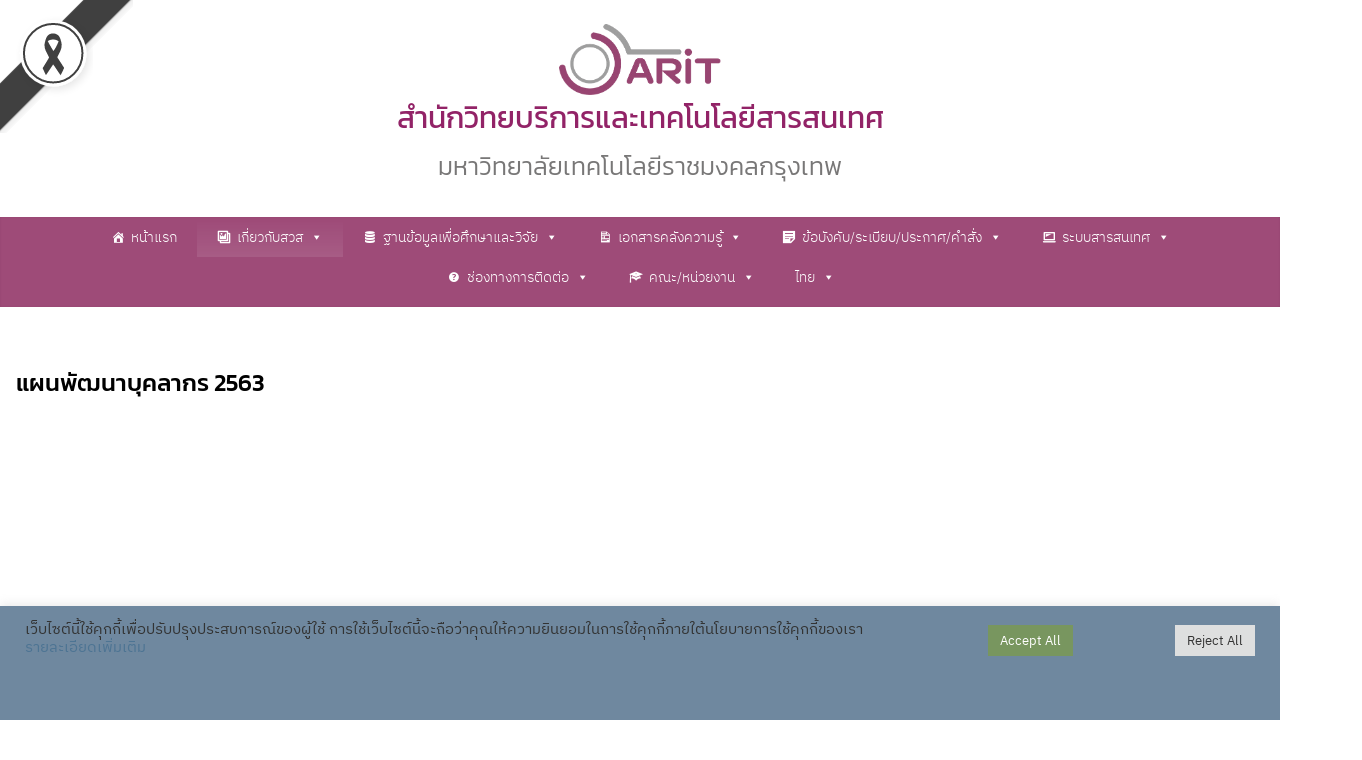

--- FILE ---
content_type: text/css
request_url: https://oarit.rmutk.ac.th/wp-content/uploads/elementor/css/post-1806.css?ver=1766772875
body_size: 1627
content:
.elementor-kit-1806{--e-global-color-primary:#6CCDD9;--e-global-color-secondary:#763572;--e-global-color-text:#919CA7;--e-global-color-accent:#F12184;--e-global-color-383a075:#6EC1E4;--e-global-color-3c7eb17f:#54595F;--e-global-color-30034fd1:#7A7A7A;--e-global-color-65990fd:#61CE70;--e-global-color-2b2a885:#4054B2;--e-global-color-20ae79f0:#23A455;--e-global-color-4f0ade38:#000;--e-global-color-705408b:#FFF;--e-global-color-3359703f:#E7DEDE;--e-global-color-e3d0091:#E1D7D7;--e-global-color-11da0e14:#020101;--e-global-color-9cad7f5:#4877D8;--e-global-typography-primary-font-family:"Roboto";--e-global-typography-primary-font-weight:600;--e-global-typography-secondary-font-family:"Roboto Slab";--e-global-typography-secondary-font-weight:400;--e-global-typography-text-font-family:"Roboto";--e-global-typography-text-font-weight:400;--e-global-typography-accent-font-family:"Roboto";--e-global-typography-accent-font-weight:500;--e-global-typography-d7489b4-font-family:"Roboto Slab";--e-global-typography-d7489b4-font-weight:600;--e-global-typography-b97b789-font-family:"Roboto Slab";--e-global-typography-b97b789-font-weight:600;}.elementor-section.elementor-section-boxed > .elementor-container{max-width:1140px;}.e-con{--container-max-width:1140px;}.elementor-widget:not(:last-child){margin-block-end:0px;}.elementor-element{--widgets-spacing:0px 0px;--widgets-spacing-row:0px;--widgets-spacing-column:0px;}{}h1.entry-title{display:var(--page-title-display);}@media(max-width:1024px){.elementor-section.elementor-section-boxed > .elementor-container{max-width:1024px;}.e-con{--container-max-width:1024px;}}@media(max-width:767px){.elementor-section.elementor-section-boxed > .elementor-container{max-width:767px;}.e-con{--container-max-width:767px;}}

--- FILE ---
content_type: text/css
request_url: https://oarit.rmutk.ac.th/wp-content/themes/colormag-pro/inc/compatibility/elementor/assets/css/elementor.min.css?ver=5.1.3
body_size: 30041
content:
*{-webkit-box-sizing:border-box;box-sizing:border-box}.elementor-column-gap-default .elementor-row{width:calc(100% + 20px);margin-left:-10px;margin-right:-10px}.elementor-column-gap-narrow .elementor-row{width:calc(100% + 10px);margin-left:-5px;margin-right:-5px}.elementor-column-gap-extended .elementor-row{width:calc(100% + 30px);margin-left:-15px;margin-right:-15px}.elementor-column-gap-wide .elementor-row{width:calc(100% + 40px);margin-left:-20px;margin-right:-20px}.elementor-column-gap-wider .elementor-row{width:calc(100% + 60px);margin-left:-30px;margin-right:-30px}.elementor-page .cm-entry-header h2.cm-entry-title{display:none}.tg-container{margin-right:auto;margin-left:auto;padding-left:15px;padding-right:15px}.tg-row{display:-webkit-box;display:-ms-flexbox;display:flex;-ms-flex-wrap:wrap;flex-wrap:wrap;margin-left:-15px;margin-right:-15px}.tg-row .tg-col-control{padding-right:15px;padding-left:15px}.tg-row.thinner{margin-left:-2px;margin-right:-2px}.tg-row.thinner .tg-col-control{padding-right:2px;padding-left:2px}.clearfix::before,.clearfix::after,.container::before,.container::after,.container-fluid::before,.container-fluid::after{display:table;content:""}.clearfix::after,.container::after,.container-fluid::after{clear:both}.elementor .tg-trending-news{display:-webkit-box;display:-ms-flexbox;display:flex;-webkit-box-align:center;-ms-flex-align:center;align-items:center}.elementor .tg-trending-news .swiper-slide{line-height:2.5}.elementor .tg-trending-news .tg-module-title-wrap{width:140px;z-index:999}.elementor .tg-trending-news .tg-module-title-wrap .trending-news-title{background:#212529;padding:7px 15px;color:#fff;font-weight:400;font-size:14px}.elementor .tg-trending-news .trending-news-wrapper{margin-left:10px;width:calc(100% - 140px)}.elementor .tg-trending-news .trending-news-wrapper a{color:#555}.elementor .tg-trending-news .trending-news-wrapper a:hover{color:var(--cm-color-1,#207daf)}.elementor .tg-trending-news .swiper-controls{position:absolute;top:50%;-webkit-transform:translateY(-50%);transform:translateY(-50%);right:0;z-index:999}.elementor .tg-trending-news .swiper-controls .swiper-button-next,.elementor .tg-trending-news .swiper-controls .swiper-button-prev{color:#555;display:inline-block;vertical-align:top;background-image:none;position:relative;height:30px;width:30px;line-height:30px;margin:0;left:auto;right:auto;border:1px solid #555;text-align:center;cursor:pointer;background-color:#fff}.elementor .tg-trending-news .swiper-controls .swiper-button-next:before,.elementor .tg-trending-news .swiper-controls .swiper-button-prev:before{display:block;content:'\f104';font-size:21px;font-family:FontAwesome;color:inherit}.elementor .tg-trending-news .swiper-controls .swiper-button-next:hover,.elementor .tg-trending-news .swiper-controls .swiper-button-prev:hover{color:var(--cm-color-1,#207daf);border:1px solid var(--cm-color-1,#207daf)}.elementor .tg-trending-news .swiper-controls .swiper-button-next:before{content:'\f105'}.elementor .elementor-image .wp-caption{border:0}.elementor .elementor-image .wp-caption img{margin:0}.elementor .tg-cm-post-categories{display:-webkit-box;display:-ms-flexbox;display:flex;-ms-flex-wrap:wrap;flex-wrap:wrap;gap:4px}.elementor .tg-module-wrapper{color:#777;font-size:14px;margin-bottom:42px}.elementor .tg-module-wrapper .module-title{border-bottom:1px solid var(--cm-color-1,#207daf);padding-bottom:0;font-size:14px;margin-bottom:30px}.elementor .tg-module-wrapper .module-title span{background-color:var(--cm-color-1,#207daf);color:#fff;padding:7px 12px;display:inline-block}.elementor .tg-module-wrapper a{-webkit-transition:.5s color ease-in-out;transition:.5s color ease-in-out}.elementor .tg-module-wrapper .tg-post-category{background-color:var(--cm-color-1,#207daf);padding:5px 10px;color:#fff;font-size:12px;text-transform:uppercase;display:inline-block}.elementor .tg-module-wrapper .tg-module-thumb{text-align:left}.elementor .tg-module-wrapper .tg-module-thumb img{display:block;margin-bottom:0;width:100%}.elementor .tg-module-wrapper .tg-module-title{font-size:21px;padding-bottom:0;margin-bottom:5px;font-weight:600;color:#232323}.elementor .tg-module-wrapper .tg-module-title a{color:inherit}.elementor .tg-module-wrapper .tg-module-title:hover a{color:var(--cm-color-1,#207daf)}.elementor .tg-module-wrapper .tg-module-meta.human-diff-time{color:#888;font-size:12px}.elementor .tg-module-wrapper .tg-module-meta.human-diff-time .tg-post-date:not(.human-diff-time-display){display:none}.elementor .tg-module-wrapper .tg-module-meta.human-diff-time .human-diff-time-display:hover{color:var(--cm-color-1,#207daf);cursor:pointer}.elementor .tg-module-wrapper .tg-module-meta .tg-post-date .updated:not(.published){display:none}.elementor .tg-module-wrapper .tg-module-meta .tg-post-auther-name,.elementor .tg-module-wrapper .tg-module-meta .tg-post-date,.elementor .tg-module-wrapper .tg-module-meta .tg-module-comments{font-size:12px;margin-right:10px;display:inline-block}.elementor .tg-module-wrapper .tg-module-meta .tg-post-auther-name a,.elementor .tg-module-wrapper .tg-module-meta .tg-post-date a,.elementor .tg-module-wrapper .tg-module-meta .tg-module-comments a{color:#969696}.elementor .tg-module-wrapper .tg-module-meta .tg-post-auther-name a:hover,.elementor .tg-module-wrapper .tg-module-meta .tg-post-date a:hover,.elementor .tg-module-wrapper .tg-module-meta .tg-module-comments a:hover{color:var(--cm-color-1,#207daf)}.elementor .tg-module-wrapper .tg-module-meta .tg-post-auther-name a{color:#333}.elementor .tg-module-wrapper .tg_module_block .tg-module-thumb,.elementor .tg-module-wrapper .tg_module_block .fitvids-video{position:relative;margin-bottom:13px}.elementor .tg-module-wrapper .tg_module_block .tg-module-thumb .tg-cm-post-categories,.elementor .tg-module-wrapper .tg_module_block .fitvids-video .tg-cm-post-categories{position:absolute;bottom:0;left:0}.elementor .tg-module-wrapper .tg_module_block .tg-post-category{display:inline-block;background-color:#ffe066}.elementor .tg-module-wrapper .tg_module_block .tg-module-meta{margin-bottom:10px}.elementor .tg-module-wrapper .tg_module_block.tg_module_block--small .tg-module-title{font-size:16px}.elementor .tg-module-wrapper .tg_module_block.tg_module_block--list-small{position:relative;margin-bottom:15px}.elementor .tg-module-wrapper .tg_module_block.tg_module_block--list-small .tg-module-thumb,.elementor .tg-module-wrapper .tg_module_block.tg_module_block--list-small .fitvids-video{width:100px;float:left;margin-right:10px}.elementor .tg-module-wrapper .tg_module_block.tg_module_block--list-small .tg-module-info{min-height:73px}.elementor .tg-module-wrapper .tg_module_block.tg_module_block--list-small .tg-module-info .cm-entry-title{font-size:14px}.elementor .tg-module-wrapper .tg_module_block.tg_module_block--list-small .tg-module-info .cm-entry-summary p{margin-bottom:0}.elementor .tg-module-wrapper .tg_module_block.tg_module_block--list-small .tg-module-info .tg-module-meta{margin-bottom:0}.elementor .tg-module-wrapper .tg_module_block.tg_module_block--list-small.no-thumbnail .tg-module-info{margin-left:0;min-height:0}.elementor .tg-module-wrapper .tg_module_block.tg_module_block--list-small.tg-col-control .tg-module-thumb{margin-bottom:0}.elementor .tg-module-wrapper .tg_module_block.tg_module_block--inner-shadow{position:relative}.elementor .tg-module-wrapper .tg_module_block.tg_module_block--inner-shadow .tg-module-thumb::before,.elementor .tg-module-wrapper .tg_module_block.tg_module_block--inner-shadow .tg-module-thumb::after{content:'';position:absolute;top:0;left:0;width:100%;height:100%;background:-webkit-gradient(linear,left bottom,left top,from(rgba(0,0,0,0)),color-stop(1%,rgba(0,0,0,0.01)),to(rgba(0,0,0,0.1)));background:linear-gradient(to top,rgba(0,0,0,0) 0,rgba(0,0,0,0.01) 1%,rgba(0,0,0,0.1) 100%)}.elementor .tg-module-wrapper .tg_module_block.tg_module_block--inner-shadow .tg-module-thumb::after{background:-webkit-gradient(linear,left top,left bottom,from(rgba(0,0,0,0)),to(rgba(0,0,0,0.4)));background:linear-gradient(to bottom,rgba(0,0,0,0) 0,rgba(0,0,0,0.4) 100%);bottom:0;top:auto}.elementor .tg-module-wrapper.tg-module-block.tg-module-block--style-1 .tg-col-control,.elementor .tg-module-wrapper.tg-module-block.tg-module-block--style-2 .tg-col-control,.elementor .tg-module-wrapper.tg-module-block.tg-module-block--style-3 .tg-col-control,.elementor .tg-module-wrapper.tg-module-block.tg-module-block--style-6 .tg-col-control,.elementor .tg-module-wrapper.tg-module-block.tg-module-block--style-9 .tg-col-control{-ms-flex-preferred-size:50%;flex-basis:50%}.elementor .tg-module-wrapper.tg-module-block.tg-module-block--style-2 .tg-col-control,.elementor .tg-module-wrapper.tg-module-block.tg-module-block--style-3 .tg-col-control,.elementor .tg-module-wrapper.tg-module-block.tg-module-block--style-4 .tg-col-control{margin-bottom:30px}.elementor .tg-module-wrapper.tg-module-block.tg-module-block--style-4 .tg-module-thumb{-ms-flex-preferred-size:33.33333%;flex-basis:33.33333%}.elementor .tg-module-wrapper.tg-module-block.tg-module-block--style-4 .tg-module-info{-ms-flex-preferred-size:66.66667%;flex-basis:66.66667%}.elementor .tg-module-wrapper.tg-module-block.tg-module-block--style-5 .tg_module_block{margin-bottom:45px}.elementor .tg-module-wrapper.tg-module-block.tg-module-block--style-5 .tg_module_block .tg-module-thumb{margin-bottom:0}.elementor .tg-module-wrapper.tg-module-block.tg-module-block--style-5 .tg_module_block .tg-module-title{background:#fff;padding-top:20px;padding-left:25px;padding-right:25px;position:absolute;bottom:0;margin:0 auto;width:auto;left:45px;right:45px;font-size:30px;-webkit-box-shadow:0 -5px 3px 0 rgba(0,0,0,0.03);box-shadow:0 -5px 3px 0 rgba(0,0,0,0.03)}.elementor .tg-module-wrapper.tg-module-block.tg-module-block--style-5 .tg_module_block .block-content{padding:5px 70px 20px}.elementor .tg-module-wrapper.tg-module-block.tg-module-block--style-5 .tg_module_block .read-more{background-color:var(--cm-color-1,#207daf);color:#fff;margin-top:10px;display:inline-block;padding:7px 12px}.elementor .tg-module-wrapper.tg-module-block.tg-module-block--style-7 .tg_module_block--white,.elementor .tg-module-wrapper.tg-module-block.tg-module-block--style-10 .tg_module_block--white{position:relative;margin-bottom:30px}.elementor .tg-module-wrapper.tg-module-block.tg-module-block--style-7 .tg_module_block--white .tg-module-title,.elementor .tg-module-wrapper.tg-module-block.tg-module-block--style-10 .tg_module_block--white .tg-module-title{margin-top:10px}.elementor .tg-module-wrapper.tg-module-block.tg-module-block--style-7 .tg_module_block--white .tg-module-title a,.elementor .tg-module-wrapper.tg-module-block.tg-module-block--style-10 .tg_module_block--white .tg-module-title a{color:#fff}.elementor .tg-module-wrapper.tg-module-block.tg-module-block--style-7 .tg_module_block--white .tg-post-auther-name span,.elementor .tg-module-wrapper.tg-module-block.tg-module-block--style-7 .tg_module_block--white .tg-post-date span,.elementor .tg-module-wrapper.tg-module-block.tg-module-block--style-7 .tg_module_block--white .tg-module-comments span,.elementor .tg-module-wrapper.tg-module-block.tg-module-block--style-10 .tg_module_block--white .tg-post-auther-name span,.elementor .tg-module-wrapper.tg-module-block.tg-module-block--style-10 .tg_module_block--white .tg-post-date span,.elementor .tg-module-wrapper.tg-module-block.tg-module-block--style-10 .tg_module_block--white .tg-module-comments span{color:#fff}.elementor .tg-module-wrapper.tg-module-block.tg-module-block--style-7 .tg_module_block--white .tg-post-auther-name a,.elementor .tg-module-wrapper.tg-module-block.tg-module-block--style-7 .tg_module_block--white .tg-post-date a,.elementor .tg-module-wrapper.tg-module-block.tg-module-block--style-7 .tg_module_block--white .tg-module-comments a,.elementor .tg-module-wrapper.tg-module-block.tg-module-block--style-10 .tg_module_block--white .tg-post-auther-name a,.elementor .tg-module-wrapper.tg-module-block.tg-module-block--style-10 .tg_module_block--white .tg-post-date a,.elementor .tg-module-wrapper.tg-module-block.tg-module-block--style-10 .tg_module_block--white .tg-module-comments a{color:#fff}.elementor .tg-module-wrapper.tg-module-block.tg-module-block--style-7 .tg_module_block--white .tg-post-auther-name a:hover,.elementor .tg-module-wrapper.tg-module-block.tg-module-block--style-7 .tg_module_block--white .tg-post-date a:hover,.elementor .tg-module-wrapper.tg-module-block.tg-module-block--style-7 .tg_module_block--white .tg-module-comments a:hover,.elementor .tg-module-wrapper.tg-module-block.tg-module-block--style-10 .tg_module_block--white .tg-post-auther-name a:hover,.elementor .tg-module-wrapper.tg-module-block.tg-module-block--style-10 .tg_module_block--white .tg-post-date a:hover,.elementor .tg-module-wrapper.tg-module-block.tg-module-block--style-10 .tg_module_block--white .tg-module-comments a:hover{color:var(--cm-color-1,#207daf)}.elementor .tg-module-wrapper.tg-module-block.tg-module-block--style-7 .tg_module_block--white .human-diff-time-display,.elementor .tg-module-wrapper.tg-module-block.tg-module-block--style-10 .tg_module_block--white .human-diff-time-display{color:#fff}.elementor .tg-module-wrapper.tg-module-block.tg-module-block--style-7 .tg_module_block--white .human-diff-time-display:hover,.elementor .tg-module-wrapper.tg-module-block.tg-module-block--style-10 .tg_module_block--white .human-diff-time-display:hover{color:var(--cm-color-1,#207daf)}.elementor .tg-module-wrapper.tg-module-block.tg-module-block--style-7 .tg_module_block--white .cm-reading-time,.elementor .tg-module-wrapper.tg-module-block.tg-module-block--style-10 .tg_module_block--white .cm-reading-time{color:#fff;padding-right:0}.elementor .tg-module-wrapper.tg-module-block.tg-module-block--style-7 .tg_module_block--white .tg-module-info,.elementor .tg-module-wrapper.tg-module-block.tg-module-block--style-10 .tg_module_block--white .tg-module-info{position:absolute;bottom:0;left:0;width:100%;padding:20px}.elementor .tg-module-wrapper.tg-module-block.tg-module-block--style-8 .tg-col-control{-ms-flex-preferred-size:33.33333%;flex-basis:33.33333%;margin-bottom:30px}.elementor .tg-module-wrapper.tg-module-block.tg-module-block--style-9 .tg-module-info .entry-title{font-size:14px;font-weight:600;margin-bottom:5px}.elementor .tg-module-wrapper.tg-module-block.tg-module-block--style-9 .tg-module-info .entry-title a{color:#232323}.elementor .tg-module-wrapper.tg-module-block.tg-module-block--style-9 .tg-module-info .entry-title a:hover{text-decoration:underline}.elementor .tg-module-wrapper.tg-module-block.tg-module-block--style-10 .tg_module_block.tg_module_block--list-small .tg-module-info{margin-left:0;min-height:auto;border-bottom:1px solid #efefef;padding:0 10px 10px 30px;position:relative}.elementor .tg-module-wrapper.tg-module-block.tg-module-block--style-10 .tg_module_block.tg_module_block--list-small:before{content:' ';position:absolute;top:5px;left:10px;height:8px;width:8px;display:block;background-color:var(--cm-color-1,#207daf)}.elementor .tg-module-wrapper.tg-module-grid .tg_module_grid{position:relative}.elementor .tg-module-wrapper.tg-module-grid .tg_module_grid .tg-thumb-link{display:block;position:relative}.elementor .tg-module-wrapper.tg-module-grid .tg_module_grid .tg-thumb-link::before,.elementor .tg-module-wrapper.tg-module-grid .tg_module_grid .tg-thumb-link::after{content:"";position:absolute;top:0;left:0;width:100%;height:100%;background:-webkit-gradient(linear,left bottom,left top,from(rgba(0,0,0,0)),color-stop(1%,rgba(0,0,0,0.01)),to(rgba(0,0,0,0.1)));background:linear-gradient(to top,rgba(0,0,0,0) 0,rgba(0,0,0,0.01) 1%,rgba(0,0,0,0.1) 100%)}.elementor .tg-module-wrapper.tg-module-grid .tg_module_grid .tg-thumb-link::after{background:-webkit-gradient(linear,left top,left bottom,from(rgba(0,0,0,0)),to(rgba(0,0,0,0.4)));background:linear-gradient(to bottom,rgba(0,0,0,0) 0,rgba(0,0,0,0.4) 100%);bottom:0;top:auto}.elementor .tg-module-wrapper.tg-module-grid .tg_module_grid .tg-module-info{position:absolute;bottom:15px;left:15px;right:15px}.elementor .tg-module-wrapper.tg-module-grid .tg_module_grid .tg-module-info .tg-cm-post-categories{margin-bottom:7px}.elementor .tg-module-wrapper.tg-module-grid .tg_module_grid .tg-module-info .tg-module-title{font-size:24px;font-weight:500;color:#fff}.elementor .tg-module-wrapper.tg-module-grid .tg_module_grid .tg-module-info .tg-module-meta span,.elementor .tg-module-wrapper.tg-module-grid .tg_module_grid .tg-module-info .tg-module-meta a{color:#fff}.elementor .tg-module-wrapper.tg-module-grid .tg_module_grid.tg_module_grid--small .tg-module-info{bottom:10px;right:10px;left:10px}.elementor .tg-module-wrapper.tg-module-grid .tg_module_grid.tg_module_grid--small .tg-module-info .tg-module-title{font-size:16px}.elementor .tg-module-wrapper.tg-module-grid .tg_module_grid.tg_module_grid--small-medium .tg-module-info .tg-module-title{font-size:18px}.elementor .tg-module-wrapper.tg-module-grid .tg_module_grid.tg_module_grid--medium .tg-module-info .tg-module-title{font-size:21px}.elementor .tg-module-wrapper.tg-module-grid .tg_module_grid.tg_module_grid--half{-ms-flex-preferred-size:50%;flex-basis:50%;margin-bottom:3px}.elementor .tg-module-wrapper.tg-module-grid .tg_module_grid.tg_module_grid--one-fourth{-ms-flex-preferred-size:25%;flex-basis:25%;margin-bottom:3px}.elementor .tg-module-wrapper.tg-module-grid .tg_module_grid.tg_module_grid--one-third{-ms-flex-preferred-size:33.33333%;flex-basis:33.33333%;margin-bottom:3px}.elementor .tg-module-wrapper.tg-module-grid .tg_module_grid.tg_module_grid--full{-ms-flex-preferred-size:100%;flex-basis:100%;margin-bottom:3px}.elementor .tg-module-wrapper.tg-module-grid.tg-module-grid--style-1 .tg-col-control,.elementor .tg-module-wrapper.tg-module-grid.tg-module-grid--style-2 .tg-col-control,.elementor .tg-module-wrapper.tg-module-grid.tg-module-grid--style-3 .tg-col-control,.elementor .tg-module-wrapper.tg-module-grid.tg-module-grid--style-6 .tg-col-control{-ms-flex-preferred-size:50%;flex-basis:50%}.elementor .tg-module-wrapper.tg-module-grid.tg-module-grid--style-2 .tg_module_grid--full{-ms-flex-preferred-size:100%;flex-basis:100%}.elementor .tg-module-wrapper.tg-module-grid.tg-module-grid--style-3 .tg-col-control{margin-bottom:4px}.elementor .tg-module-wrapper.tg-module-grid.tg-module-grid--style-4 .tg-col-control{-ms-flex-preferred-size:33.33333%;flex-basis:33.33333%;margin-bottom:4px}.elementor .tg-module-wrapper.tg-module-grid.tg-module-grid--style-5 .tg-col-control{-ms-flex-preferred-size:25%;flex-basis:25%;margin-bottom:4px}.elementor .tg-module-wrapper.tg-module-grid.tg-module-grid--style-7 .swiper-container:hover .swiper-button-next{right:45px}.elementor .tg-module-wrapper.tg-module-grid.tg-module-grid--style-7 .swiper-container:hover .swiper-button-prev{left:45px}.elementor .tg-module-wrapper.tg-module-grid.tg-module-grid--style-7 .swiper-container .swiper-button-next,.elementor .tg-module-wrapper.tg-module-grid.tg-module-grid--style-7 .swiper-container .swiper-button-prev{height:40px;width:17px;margin-top:-20px;-webkit-transition:left .35s ease-in-out,right .35s ease-in-out;transition:left .35s ease-in-out,right .35s ease-in-out;background-repeat:no-repeat;background-size:contain}.elementor .tg-module-wrapper.tg-module-grid.tg-module-grid--style-7 .swiper-container .swiper-button-next::after,.elementor .tg-module-wrapper.tg-module-grid.tg-module-grid--style-7 .swiper-container .swiper-button-prev::after{content:none}.elementor .tg-module-wrapper.tg-module-grid.tg-module-grid--style-7 .swiper-container .swiper-button-next{background-image:url("../img/next.svg");right:-45px}.elementor .tg-module-wrapper.tg-module-grid.tg-module-grid--style-7 .swiper-container .swiper-button-prev{background-image:url("../img/prev.svg");left:-45px}.elementor .widget-pagination{width:100%;display:-webkit-box;display:-ms-flexbox;display:flex;-ms-flex-wrap:wrap;flex-wrap:wrap;margin-bottom:30px}.elementor .widget-pagination .page-numbers{color:#888;padding:10px 15px;cursor:pointer;position:relative;border:1px solid #888;line-height:1;margin-right:10px;-webkit-transition:.5s all ease;transition:.5s all ease}.elementor .widget-pagination .page-numbers.current{background-color:#232323;color:#fff;border-color:#232323}.elementor .widget-pagination .page-numbers.dots{border:none transparent;padding:10px 5px}.elementor .widget-pagination .page-numbers.prev,.elementor .widget-pagination .page-numbers.next{font-size:0;text-align:center}.elementor .widget-pagination .page-numbers.prev::before,.elementor .widget-pagination .page-numbers.next::before{content:'\f104';font-family:fontAwesome;font-size:20px;display:block;line-height:.7}.elementor .widget-pagination .page-numbers.next::before{content:'\f105'}.elementor .widget-pagination a:hover{background-color:var(--cm-color-1,#207daf);border-color:var(--cm-color-1,#207daf);color:#fff}.elementor .tg-row .widget-pagination{padding-left:15px;padding-right:15px}.elementor .tg-module-grid--style-1 .tg-row .widget-pagination,.elementor .tg-module-grid--style-1 .tg-row.thinner .widget-pagination,.elementor .tg-module-grid--style-2 .tg-row .widget-pagination,.elementor .tg-module-grid--style-2 .tg-row.thinner .widget-pagination,.elementor .tg-module-grid--style-3 .tg-row .widget-pagination,.elementor .tg-module-grid--style-3 .tg-row.thinner .widget-pagination,.elementor .tg-module-grid--style-4 .tg-row .widget-pagination,.elementor .tg-module-grid--style-4 .tg-row.thinner .widget-pagination,.elementor .tg-module-grid--style-5 .tg-row .widget-pagination,.elementor .tg-module-grid--style-5 .tg-row.thinner .widget-pagination,.elementor .tg-module-grid--style-6 .tg-row .widget-pagination,.elementor .tg-module-grid--style-6 .tg-row.thinner .widget-pagination,.elementor .tg-module-grid--style-8 .tg-row .widget-pagination,.elementor .tg-module-grid--style-8 .tg-row.thinner .widget-pagination,.elementor .tg-module-grid--style-9 .tg-row .widget-pagination,.elementor .tg-module-grid--style-9 .tg-row.thinner .widget-pagination{padding-left:2px;padding-right:2px;margin-top:30px}.elementor .tg-module-block--style-1 .tg-row .widget-pagination,.elementor .tg-module-block--style-9 .tg-row .widget-pagination{margin-top:30px}.elementor .tg-module-wrapper{position:relative}.elementor .tg-module-wrapper .html-loading{position:absolute;top:0;bottom:0;left:0;right:0;background-color:rgba(255,255,255,0.9);z-index:9999;text-align:center;padding-top:15%;color:#888}.elementor .tg-module-wrapper .html-loading .fa{color:inherit}@-webkit-keyframes tg-fade-in{from{opacity:.3}to{opacity:1}}@keyframes tg-fade-in{from{opacity:.3}to{opacity:1}}.elementor .tg-fade-in{-webkit-animation-name:tg-fade-in;animation-name:tg-fade-in}@-webkit-keyframes tg-fade-out{from{opacity:1}to{opacity:0}}@keyframes tg-fade-out{from{opacity:1}to{opacity:0}}.elementor .tg-fade-out{-webkit-animation-name:tg-fade-out;animation-name:tg-fade-out}.elementor .tg-module-wrapper{-webkit-animation-duration:.6s;animation-duration:.6s;-webkit-animation-fill-mode:both;animation-fill-mode:both}@media only screen and (min-width:768px){.elementor .elementor-col-100 .tg-module-wrapper.tg-module-block.tg-module-block--style-2 .tg-col-control,.elementor .elementor-col-100 .tg-module-wrapper.tg-module-block.tg-module-block--style-3 .tg-col-control,.elementor .elementor-col-100 .tg-module-wrapper.tg-module-block.tg-module-block--style-6 .tg-col-control,.elementor .elementor-col-100 .tg-module-wrapper.tg-module-block.tg-module-block--style-8 .tg-col-control,.elementor .elementor-col-100 .tg-module-wrapper.tg-module-block.tg-module-block--style-9 .tg-col-control,.elementor .elementor-column[data-col="100"] .tg-module-wrapper.tg-module-block.tg-module-block--style-2 .tg-col-control,.elementor .elementor-column[data-col="100"] .tg-module-wrapper.tg-module-block.tg-module-block--style-3 .tg-col-control,.elementor .elementor-column[data-col="100"] .tg-module-wrapper.tg-module-block.tg-module-block--style-6 .tg-col-control,.elementor .elementor-column[data-col="100"] .tg-module-wrapper.tg-module-block.tg-module-block--style-8 .tg-col-control,.elementor .elementor-column[data-col="100"] .tg-module-wrapper.tg-module-block.tg-module-block--style-9 .tg-col-control{-ms-flex-preferred-size:33.33333%;flex-basis:33.33333%}.elementor .elementor-col-25 .tg-module-wrapper.tg-module-block.tg-module-block--style-2 .tg-col-control,.elementor .elementor-col-25 .tg-module-wrapper.tg-module-block.tg-module-block--style-3 .tg-col-control,.elementor .elementor-col-25 .tg-module-wrapper.tg-module-block.tg-module-block--style-6 .tg-col-control,.elementor .elementor-col-25 .tg-module-wrapper.tg-module-block.tg-module-block--style-8 .tg-col-control,.elementor .elementor-col-25 .tg-module-wrapper.tg-module-block.tg-module-block--style-9 .tg-col-control,.elementor .elementor-column[data-col="25"] .tg-module-wrapper.tg-module-block.tg-module-block--style-2 .tg-col-control,.elementor .elementor-column[data-col="25"] .tg-module-wrapper.tg-module-block.tg-module-block--style-3 .tg-col-control,.elementor .elementor-column[data-col="25"] .tg-module-wrapper.tg-module-block.tg-module-block--style-6 .tg-col-control,.elementor .elementor-column[data-col="25"] .tg-module-wrapper.tg-module-block.tg-module-block--style-8 .tg-col-control,.elementor .elementor-column[data-col="25"] .tg-module-wrapper.tg-module-block.tg-module-block--style-9 .tg-col-control,.elementor .elementor-col-33 .tg-module-wrapper.tg-module-block.tg-module-block--style-2 .tg-col-control,.elementor .elementor-col-33 .tg-module-wrapper.tg-module-block.tg-module-block--style-3 .tg-col-control,.elementor .elementor-col-33 .tg-module-wrapper.tg-module-block.tg-module-block--style-6 .tg-col-control,.elementor .elementor-col-33 .tg-module-wrapper.tg-module-block.tg-module-block--style-8 .tg-col-control,.elementor .elementor-col-33 .tg-module-wrapper.tg-module-block.tg-module-block--style-9 .tg-col-control,.elementor .elementor-column[data-col="33"] .tg-module-wrapper.tg-module-block.tg-module-block--style-2 .tg-col-control,.elementor .elementor-column[data-col="33"] .tg-module-wrapper.tg-module-block.tg-module-block--style-3 .tg-col-control,.elementor .elementor-column[data-col="33"] .tg-module-wrapper.tg-module-block.tg-module-block--style-6 .tg-col-control,.elementor .elementor-column[data-col="33"] .tg-module-wrapper.tg-module-block.tg-module-block--style-8 .tg-col-control,.elementor .elementor-column[data-col="33"] .tg-module-wrapper.tg-module-block.tg-module-block--style-9 .tg-col-control{-ms-flex-preferred-size:100%;flex-basis:100%}}@media only screen and (max-width:768px){.elementor .tg-module-wrapper.tg-module-block.tg-module-block--style-1 .tg-col-control,.elementor .tg-module-wrapper.tg-module-block.tg-module-block--style-2 .tg-col-control,.elementor .tg-module-wrapper.tg-module-block.tg-module-block--style-3 .tg-col-control,.elementor .tg-module-wrapper.tg-module-block.tg-module-block--style-6 .tg-col-control,.elementor .tg-module-wrapper.tg-module-block.tg-module-block--style-7 .tg-col-control,.elementor .tg-module-wrapper.tg-module-block.tg-module-block--style-8 .tg-col-control,.elementor .tg-module-wrapper.tg-module-block.tg-module-block--style-9 .tg-col-control{-ms-flex-preferred-size:100%;flex-basis:100%}.elementor .tg-module-wrapper.tg-module-block.tg-module-block--style-5 .tg_module_block .tg-module-title{left:20px;right:20px;font-size:21px}.elementor .tg-module-wrapper.tg-module-block.tg-module-block--style-5 .tg_module_block .block-content{padding-right:45px;padding-left:45px}.elementor .tg-module-wrapper.tg-module-block.tg-module-block--style-7 .tg-col-control{-ms-flex-preferred-size:100%;flex-basis:100%}.elementor .tg-module-wrapper.tg-module-grid.tg-module-grid--style-1 .tg-col-control,.elementor .tg-module-wrapper.tg-module-grid.tg-module-grid--style-2 .tg-col-control,.elementor .tg-module-wrapper.tg-module-grid.tg-module-grid--style-3 .tg-col-control,.elementor .tg-module-wrapper.tg-module-grid.tg-module-grid--style-4 .tg-col-control,.elementor .tg-module-wrapper.tg-module-grid.tg-module-grid--style-6 .tg-col-control,.elementor .tg-module-wrapper.tg-module-grid.tg-module-grid--style-7 .tg-col-control,.elementor .tg-module-wrapper.tg-module-grid.tg-module-grid--style-8 .tg-col-control,.elementor .tg-module-wrapper.tg-module-grid.tg-module-grid--style-9 .tg-col-control{-ms-flex-preferred-size:100%;flex-basis:100%}.elementor .tg-module-wrapper.tg-module-grid.tg-module-grid--style-1 .tg_module_grid--small,.elementor .tg-module-wrapper.tg-module-grid.tg-module-grid--style-2 .tg_module_grid--small{-ms-flex-preferred-size:50%;flex-basis:50%}.elementor .tg-module-wrapper.tg-module-grid.tg-module-grid--style-2 .tg_module_grid--full{-ms-flex-preferred-size:100%;flex-basis:100%}.elementor .tg-module-wrapper.tg-module-grid.tg-module-grid--style-5 .tg-col-control{-ms-flex-preferred-size:50%;flex-basis:50%;margin-bottom:4px}.elementor .tg-module-wrapper.tg-module-grid.tg-module-grid--style-3 .tg-col-control,.elementor .tg-module-wrapper.tg-module-grid.tg-module-grid--style-4 .tg-col-control{margin-bottom:4px}.elementor .tg-module-wrapper.tg-module-grid.tg-module-grid--style-6 .tg_module_grid--medium{margin-bottom:4px;-ms-flex-preferred-size:50%;flex-basis:50%}.elementor .tg-trending-news .swiper-controls{display:none}}@media only screen and (max-width:480px){.elementor .tg-module-wrapper.tg-module-grid.tg-module-grid--style-1 .tg_module_grid--half,.elementor .tg-module-wrapper.tg-module-grid.tg-module-grid--style-2 .tg_module_grid--half{-ms-flex-preferred-size:100%;flex-basis:100%}.elementor .tg-module-wrapper.tg-module-grid.tg-module-grid--style-5 .tg-col-control{-ms-flex-preferred-size:100%;flex-basis:100%}.elementor .tg-trending-news{-webkit-box-orient:vertical;-webkit-box-direction:normal;-ms-flex-direction:column;flex-direction:column}.elementor .tg-trending-news .tg-module-title-wrap{margin-bottom:10px}.elementor .tg-trending-news .trending-news-wrapper{margin-left:0;width:100%;text-align:center}}